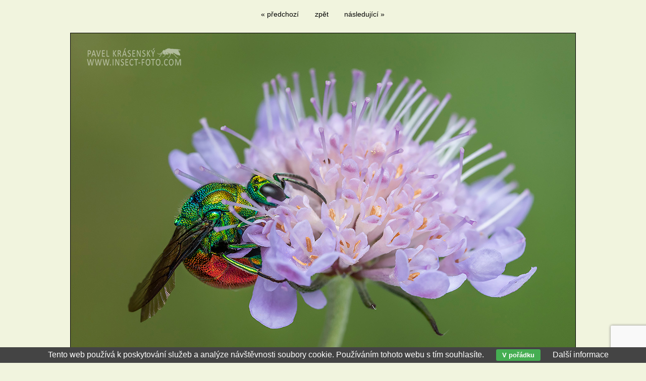

--- FILE ---
content_type: text/html; charset=UTF-8
request_url: https://www.insect-foto.com/klicova-slova/stilbum-cyanurum-7393.html
body_size: 3677
content:
<!DOCTYPE html PUBLIC '-//W3C//DTD XHTML 1.0 Transitional//EN' 'http://www.w3.org/TR/xhtml1/DTD/xhtml1-transitional.dtd'>
<html xmlns="http://www.w3.org/1999/xhtml" xml:lang="cs" lang="cs">

<head>
<title>Stilbum cyanurum | Pavel Krásenský</title>
<meta http-equiv="content-language" content="cs" />
<meta http-equiv="Content-type" content="text/html; charset=utf-8" />
<meta name="Content-language" content="cs" />
<meta name="description" content="2018-01605" />
<meta name="author" content="Michal Vitásek (m.vitasek@seznam.cz)" />
<meta name="robots" content="all,follow" />
<meta http-equiv="X-UA-Compatible" content="IE=7" />

<link rel="alternate" type="application/rss+xml" title="Pavel Krásenský | fotogalerie" href="/rss.php" />
<link rel="image_src" href="https://www.insect-foto.com/thumbs/stilbum-cyanurum-7393.jpg" />

<link rel="stylesheet" type="text/css" href="/include/styles_2023_11_29.css" media="screen,projection" />
<link rel="stylesheet" type="text/css" href="/include/image.css" media="screen,projection" />
<link rel="stylesheet" type="text/css" href="/include/print-image.css" media="print" />

<script type="text/javascript" src="/scripts/jquery/jquery-1.4.1.min.js"></script>
    
  <script type="text/javascript">
  
  $(function()
    {
    $(".delete_button").click(function()
      {
      var id = $(this).attr("id");
      var dataString = 'id='+ id ;
      var parent = $(this).parent().parent().parent();
      	
      $.ajax(
        {
        type: "POST",
        url: "/delete.php?type=image",
        data: dataString,
        cache: false,
        
        success: function()
          {
          parent.fadeOut('slow', function() {$(this).remove();});
          }
        });
      
      return false;
      });
    });
  
  </script>
    
  <script type="text/javascript" src="/scripts/scripts.js"></script>


<script src='https://www.google.com/recaptcha/api.js?hl=cs'></script>

<script>

function submitForm()
  {
  var form = document.getElementById("ContactForm");
  
  if(validate_form(form))
    {
    form.submit();
    }
  else
    {
    grecaptcha.reset();
    }
  }
  
</script>

</head>

<body>



<!-- Image -->
<div id="image">

<!-- Arrows -->
<div id="sipky"><div class="vlevo"><a href="/klicova-slova/stilbum-cyanurum-7394.html" title="Stilbum cyanurum | fotografie">&laquo; předchozí</a></div><div class="zpet"><a href="/" title="Zpět do galerie ">zpět</a></div><div class="vpravo"><a href="/klicova-slova/agapanthia-intermedia-7392.html" title="Agapanthia intermedia | fotografie">následující &raquo;</a></div></div>
<!-- /Arrows -->

<!-- Photo -->
<a href="/klicova-slova/agapanthia-intermedia-7392.html" title="Stilbum cyanurum"><img src="/photos/stilbum-cyanurum-7393.jpg" alt="Stilbum cyanurum" /></a>
<!-- /Photo -->

<!-- Info -->
<div id="info">
<h1>Stilbum cyanurum</h1>
<p class="clear">2018-01605</p>
<p class="clear"><strong>Klíčová slova:</strong> <a href="/foto/zlatenka/" title="zlatenka">zlatenka</a>, <a href="/foto/vosa/" title="vosa">vosa</a>, <a href="/foto/stilbum/" title="stilbum">stilbum</a>, <a href="/foto/kvet/" title="kvet">kvet</a>, <a href="/foto/chorvatsko/" title="chorvatsko">chorvatsko</a></p>
<p class="clear"><strong>Zobrazeno:</strong> 1977 ×</p>
<div class="addthis_toolbox addthis_default_style soc"><div id="fb-root"></div><div class="fb-like" data-send="false" data-layout="button_count" data-width="120" data-show-faces="false"></div><a class="addthis_button_google_plusone" g:plusone:size="medium"></a><a class="addthis_button_tweet"></a></div>      
      <script>(function(d, s, id) {var js, fjs = d.getElementsByTagName(s)[0]; if (d.getElementById(id)) {return;} js = d.createElement(s); js.id = id; js.src = "//connect.facebook.net/cs_CZ/all.js#xfbml=1"; fjs.parentNode.insertBefore(js, fjs);}(document, 'script', 'facebook-jssdk'));</script>
      <script type="text/javascript" src="https://s7.addthis.com/js/250/addthis_widget.js#pubid=ra-4e7b225c6937c555"></script>
      
      <div class="obraz"><p>Formulář pro objednání této fotografie - nevýhradní použití.</p><form action="" method="post"><div class="obraz-left"><div class="obraz-input"><label for="obraz_type">Typ fotografie:</label>
        <select id="obraz_type" name="obraz_type">
          <option value="0" selected>Fotografie pro nekomerční využití</option>
          <option value="1">Fotografie pro web</option>
          <option value="2">Fotografie pro tisk - formát A6/A5</option>
          <option value="3">Fotografie pro tisk - formát A4</option>
          <option value="4">Fotografie pro tisk - formát A3</option>
          <option value="5">Vytištěná fotografie formát A4, bez rámu</option>
          <option value="6">Vytištěná fotografie formát A3, bez rámu</option>
          <option value="7">Vytištěná fotografie formát A2, bez rámu</option>
          <option value="8">Vytištěná fotografie formát A3 + rám Nielsen</option>
          <option value="9">Vytištěná fotografie formát A2 + rám Nielsen</option>
          <option value="10">Fotoobraz velikost dle přání, kappa</option>
          <option value="11">Fotobraz, tisk na plátno, rám</option>
          <option value="12">Jiné použití</option>
        </select></div><div class="obraz-input"><label for="obraz_name">Vaše jméno:</label><input type="text" id="obraz_name" name="obraz_name" value="" /></div><div class="obraz-input obraz-input-antispam"><label for="spam">Antispam:<br/><span> (zapiš pozpátku!)</span></label><input type="text" id="spam" name="spam" value="" /><img src="/pismena/png-000000/11.png" alt="11" /><img src="/pismena/png-000000/2.png" alt="2" /><img src="/pismena/png-000000/21.png" alt="21" /><img src="/pismena/png-000000/1.png" alt="1" /><img src="/pismena/png-000000/17.png" alt="17" /><input type="hidden" name="spam_control" value="17121211" /></div></div><div class="obraz-left"><div class="obraz-input"><label for="obraz_email">Váš email:</label><input type="text" id="obraz_email" name="obraz_email" value="@" /></div><div class="obraz-input"><label for="obraz_tel">Váš telefon:</label><input type="text" id="obraz_tel" name="obraz_tel" value="" /></div></div><div class="clear"></div><div class="obraz_privacy"><a href="/gdpr.html" target="_blank">Informace o ochraně osobních údajů</a></div><input class="obraz_submit" type="submit" name="obraz_submit" value="Odeslat poptávku" /></form></div></div>
<!-- /Info -->

</div>
<!-- /Image -->

<!-- Comment form -->
<div id="kniha" style="border: 0; background: none; width: 550px;">

  <form action="/klicova-slova/stilbum-cyanurum-7393.html" method="POST" id="theForm" name="smajlici">
    <script>
    
    function submitForm()
      {
      document.getElementById("theForm").submit();
      }
    
    </script>
    
    <h4>Váš komentář k fotografii</h4>
   <p>Pište prosím jen komentáře, kterými se vyjadřujete k tématu. Políčka označená červenou hvězdičkou jsou povinná a bez jejich vyplnění nebude Váš text uložen v databázi. viz <a href="http://www.fotokoutek.cz/napoveda/komentare.html" title="Tvorba fotogalerie - Nápověda ke komentářům" target="_blank">nápověda</a></p>
   <hr />

   <div class="prvni-sloupec">

      <div class="comment-input"><div class="comment-nadpis"><label for="name">Jméno</label><span>*</span></div><div class="comment-pole"><input id="name" type="text" name="name_book" value="" /></div></div>
      <div class="comment-input"><div class="comment-nadpis"><label for="website">WWW</label></div><div class="comment-pole"><input id="website" type="text" name="web_book" value="http://" /></div></div>
      <div class="comment-input"><div class="comment-nadpis"><label for="email">Email</label></div><div class="comment-pole"><input id="email" type="text" name="email_book" value="@" /></div></div><div class="comment-input">
      <div class="comment-nadpis"><label for="antispam">Antispam (zapiš pozpátku)</label><span>*</span></div>
      <div class="comment-antispam">
        <input type="text" name="spam" value="" id="antispam" />
      </div>
      <div class="comment-kod"><img src="/pismena/png-000000/16.png" alt="16" /><img src="/pismena/png-000000/4.png" alt="4" /><img src="/pismena/png-000000/22.png" alt="22" /><img src="/pismena/png-000000/5.png" alt="5" /><img src="/pismena/png-000000/9.png" alt="9" /><input type="hidden" name="spam_control" value="9522416" /></div></div></div>

    <div class="druhy-sloupec">
      <div class="comment-textarea">
        <div class="comment-nadpis"><label for="message">Váš komentář</label><span>*</span></div>
        <div class="comment-pole-textarea">
          <textarea id="message" name="text_book" rows="7" cols="60"></textarea>
        </div>
      </div>
<div class="g-recaptcha" data-sitekey="6LeSjGEUAAAAAHMgw1em-JCq5SCp3q_l8s3aemgp" data-bind="recaptcha-submit" data-callback="submitForm"></div>

<div class="comment-bottom">
        <div class="comment-button">
          <input type="submit" name="odeslat" class="loginmodal-submit button" id="recaptcha-submit" value="Odeslat zprávu">
        </div>

        <div class="comment-smile">
          <a onclick="vloz('1');" href="javascript: vloz()"><img alt=":-)" src="/smile/smile01.gif"/></a>
          <a onclick="vloz('2');" href="javascript: vloz()"><img alt=":-D" src="/smile/smile02.gif"/></a>
          <a onclick="vloz('3');" href="javascript: vloz()"><img alt=":-|" src="/smile/smile03.gif"/></a>
          <a onclick="vloz('4');" href="javascript: vloz()"><img alt=":-(" src="/smile/smile04.gif"/></a>
          <a onclick="vloz('5');" href="javascript: vloz()"><img alt=";-)" src="/smile/smile05.gif"/></a>
          <a onclick="vloz('6');" href="javascript: vloz()"><img alt=";-D" src="/smile/smile06.gif"/></a>
          <a onclick="vloz('7');" href="javascript: vloz()"><img alt=":cool:" src="/smile/smile07.gif"/></a>
        </div>
      </div>
    </div>

  </form>

</div>
<!-- /Comment form -->

<div class="clear"></div>

<!-- Comment list -->
<div id="vypis">
<div class="align-center"><div class="alert-good">Pod touto fotografií se nenacházejí žádné záznamy.</div></div>


</div>
<!-- /Comment list -->

<div class="eu-cookies">Tento web používá k poskytování služeb a analýze návštěvnosti soubory cookie. Používáním tohoto webu s tím souhlasíte. <button>V pořádku</button> <a href="https://www.google.com/policies/technologies/cookies/">Další informace</a></div>    
    <script>
    
    $('.eu-cookies button').click(function() {
        var date = new Date();
        date.setFullYear(date.getFullYear() + 10);
        document.cookie = 'eu-cookies=1; path=/; expires=' + date.toGMTString();
        $('.eu-cookies').hide();
    });
    
    </script>
  
    <script type="text/javascript">

var _gaq = _gaq || [];
_gaq.push(['_setAccount', 'UA-32954284-1']);
_gaq.push(['_trackPageview']);

(function() {
var ga = document.createElement('script'); ga.type =
'text/javascript'; ga.async = true;
ga.src = ('https:' == document.location.protocol ? 'https://ssl' :
'http://www') + '.google-analytics.com/ga.js';
var s = document.getElementsByTagName('script')[0];
s.parentNode.insertBefore(ga, s);
})();

</script>

</body>
</html>

--- FILE ---
content_type: text/html; charset=utf-8
request_url: https://www.google.com/recaptcha/api2/anchor?ar=1&k=6LeSjGEUAAAAAHMgw1em-JCq5SCp3q_l8s3aemgp&co=aHR0cHM6Ly93d3cuaW5zZWN0LWZvdG8uY29tOjQ0Mw..&hl=cs&v=PoyoqOPhxBO7pBk68S4YbpHZ&size=invisible&anchor-ms=20000&execute-ms=30000&cb=w391jn7dmmtb
body_size: 49489
content:
<!DOCTYPE HTML><html dir="ltr" lang="cs"><head><meta http-equiv="Content-Type" content="text/html; charset=UTF-8">
<meta http-equiv="X-UA-Compatible" content="IE=edge">
<title>reCAPTCHA</title>
<style type="text/css">
/* cyrillic-ext */
@font-face {
  font-family: 'Roboto';
  font-style: normal;
  font-weight: 400;
  font-stretch: 100%;
  src: url(//fonts.gstatic.com/s/roboto/v48/KFO7CnqEu92Fr1ME7kSn66aGLdTylUAMa3GUBHMdazTgWw.woff2) format('woff2');
  unicode-range: U+0460-052F, U+1C80-1C8A, U+20B4, U+2DE0-2DFF, U+A640-A69F, U+FE2E-FE2F;
}
/* cyrillic */
@font-face {
  font-family: 'Roboto';
  font-style: normal;
  font-weight: 400;
  font-stretch: 100%;
  src: url(//fonts.gstatic.com/s/roboto/v48/KFO7CnqEu92Fr1ME7kSn66aGLdTylUAMa3iUBHMdazTgWw.woff2) format('woff2');
  unicode-range: U+0301, U+0400-045F, U+0490-0491, U+04B0-04B1, U+2116;
}
/* greek-ext */
@font-face {
  font-family: 'Roboto';
  font-style: normal;
  font-weight: 400;
  font-stretch: 100%;
  src: url(//fonts.gstatic.com/s/roboto/v48/KFO7CnqEu92Fr1ME7kSn66aGLdTylUAMa3CUBHMdazTgWw.woff2) format('woff2');
  unicode-range: U+1F00-1FFF;
}
/* greek */
@font-face {
  font-family: 'Roboto';
  font-style: normal;
  font-weight: 400;
  font-stretch: 100%;
  src: url(//fonts.gstatic.com/s/roboto/v48/KFO7CnqEu92Fr1ME7kSn66aGLdTylUAMa3-UBHMdazTgWw.woff2) format('woff2');
  unicode-range: U+0370-0377, U+037A-037F, U+0384-038A, U+038C, U+038E-03A1, U+03A3-03FF;
}
/* math */
@font-face {
  font-family: 'Roboto';
  font-style: normal;
  font-weight: 400;
  font-stretch: 100%;
  src: url(//fonts.gstatic.com/s/roboto/v48/KFO7CnqEu92Fr1ME7kSn66aGLdTylUAMawCUBHMdazTgWw.woff2) format('woff2');
  unicode-range: U+0302-0303, U+0305, U+0307-0308, U+0310, U+0312, U+0315, U+031A, U+0326-0327, U+032C, U+032F-0330, U+0332-0333, U+0338, U+033A, U+0346, U+034D, U+0391-03A1, U+03A3-03A9, U+03B1-03C9, U+03D1, U+03D5-03D6, U+03F0-03F1, U+03F4-03F5, U+2016-2017, U+2034-2038, U+203C, U+2040, U+2043, U+2047, U+2050, U+2057, U+205F, U+2070-2071, U+2074-208E, U+2090-209C, U+20D0-20DC, U+20E1, U+20E5-20EF, U+2100-2112, U+2114-2115, U+2117-2121, U+2123-214F, U+2190, U+2192, U+2194-21AE, U+21B0-21E5, U+21F1-21F2, U+21F4-2211, U+2213-2214, U+2216-22FF, U+2308-230B, U+2310, U+2319, U+231C-2321, U+2336-237A, U+237C, U+2395, U+239B-23B7, U+23D0, U+23DC-23E1, U+2474-2475, U+25AF, U+25B3, U+25B7, U+25BD, U+25C1, U+25CA, U+25CC, U+25FB, U+266D-266F, U+27C0-27FF, U+2900-2AFF, U+2B0E-2B11, U+2B30-2B4C, U+2BFE, U+3030, U+FF5B, U+FF5D, U+1D400-1D7FF, U+1EE00-1EEFF;
}
/* symbols */
@font-face {
  font-family: 'Roboto';
  font-style: normal;
  font-weight: 400;
  font-stretch: 100%;
  src: url(//fonts.gstatic.com/s/roboto/v48/KFO7CnqEu92Fr1ME7kSn66aGLdTylUAMaxKUBHMdazTgWw.woff2) format('woff2');
  unicode-range: U+0001-000C, U+000E-001F, U+007F-009F, U+20DD-20E0, U+20E2-20E4, U+2150-218F, U+2190, U+2192, U+2194-2199, U+21AF, U+21E6-21F0, U+21F3, U+2218-2219, U+2299, U+22C4-22C6, U+2300-243F, U+2440-244A, U+2460-24FF, U+25A0-27BF, U+2800-28FF, U+2921-2922, U+2981, U+29BF, U+29EB, U+2B00-2BFF, U+4DC0-4DFF, U+FFF9-FFFB, U+10140-1018E, U+10190-1019C, U+101A0, U+101D0-101FD, U+102E0-102FB, U+10E60-10E7E, U+1D2C0-1D2D3, U+1D2E0-1D37F, U+1F000-1F0FF, U+1F100-1F1AD, U+1F1E6-1F1FF, U+1F30D-1F30F, U+1F315, U+1F31C, U+1F31E, U+1F320-1F32C, U+1F336, U+1F378, U+1F37D, U+1F382, U+1F393-1F39F, U+1F3A7-1F3A8, U+1F3AC-1F3AF, U+1F3C2, U+1F3C4-1F3C6, U+1F3CA-1F3CE, U+1F3D4-1F3E0, U+1F3ED, U+1F3F1-1F3F3, U+1F3F5-1F3F7, U+1F408, U+1F415, U+1F41F, U+1F426, U+1F43F, U+1F441-1F442, U+1F444, U+1F446-1F449, U+1F44C-1F44E, U+1F453, U+1F46A, U+1F47D, U+1F4A3, U+1F4B0, U+1F4B3, U+1F4B9, U+1F4BB, U+1F4BF, U+1F4C8-1F4CB, U+1F4D6, U+1F4DA, U+1F4DF, U+1F4E3-1F4E6, U+1F4EA-1F4ED, U+1F4F7, U+1F4F9-1F4FB, U+1F4FD-1F4FE, U+1F503, U+1F507-1F50B, U+1F50D, U+1F512-1F513, U+1F53E-1F54A, U+1F54F-1F5FA, U+1F610, U+1F650-1F67F, U+1F687, U+1F68D, U+1F691, U+1F694, U+1F698, U+1F6AD, U+1F6B2, U+1F6B9-1F6BA, U+1F6BC, U+1F6C6-1F6CF, U+1F6D3-1F6D7, U+1F6E0-1F6EA, U+1F6F0-1F6F3, U+1F6F7-1F6FC, U+1F700-1F7FF, U+1F800-1F80B, U+1F810-1F847, U+1F850-1F859, U+1F860-1F887, U+1F890-1F8AD, U+1F8B0-1F8BB, U+1F8C0-1F8C1, U+1F900-1F90B, U+1F93B, U+1F946, U+1F984, U+1F996, U+1F9E9, U+1FA00-1FA6F, U+1FA70-1FA7C, U+1FA80-1FA89, U+1FA8F-1FAC6, U+1FACE-1FADC, U+1FADF-1FAE9, U+1FAF0-1FAF8, U+1FB00-1FBFF;
}
/* vietnamese */
@font-face {
  font-family: 'Roboto';
  font-style: normal;
  font-weight: 400;
  font-stretch: 100%;
  src: url(//fonts.gstatic.com/s/roboto/v48/KFO7CnqEu92Fr1ME7kSn66aGLdTylUAMa3OUBHMdazTgWw.woff2) format('woff2');
  unicode-range: U+0102-0103, U+0110-0111, U+0128-0129, U+0168-0169, U+01A0-01A1, U+01AF-01B0, U+0300-0301, U+0303-0304, U+0308-0309, U+0323, U+0329, U+1EA0-1EF9, U+20AB;
}
/* latin-ext */
@font-face {
  font-family: 'Roboto';
  font-style: normal;
  font-weight: 400;
  font-stretch: 100%;
  src: url(//fonts.gstatic.com/s/roboto/v48/KFO7CnqEu92Fr1ME7kSn66aGLdTylUAMa3KUBHMdazTgWw.woff2) format('woff2');
  unicode-range: U+0100-02BA, U+02BD-02C5, U+02C7-02CC, U+02CE-02D7, U+02DD-02FF, U+0304, U+0308, U+0329, U+1D00-1DBF, U+1E00-1E9F, U+1EF2-1EFF, U+2020, U+20A0-20AB, U+20AD-20C0, U+2113, U+2C60-2C7F, U+A720-A7FF;
}
/* latin */
@font-face {
  font-family: 'Roboto';
  font-style: normal;
  font-weight: 400;
  font-stretch: 100%;
  src: url(//fonts.gstatic.com/s/roboto/v48/KFO7CnqEu92Fr1ME7kSn66aGLdTylUAMa3yUBHMdazQ.woff2) format('woff2');
  unicode-range: U+0000-00FF, U+0131, U+0152-0153, U+02BB-02BC, U+02C6, U+02DA, U+02DC, U+0304, U+0308, U+0329, U+2000-206F, U+20AC, U+2122, U+2191, U+2193, U+2212, U+2215, U+FEFF, U+FFFD;
}
/* cyrillic-ext */
@font-face {
  font-family: 'Roboto';
  font-style: normal;
  font-weight: 500;
  font-stretch: 100%;
  src: url(//fonts.gstatic.com/s/roboto/v48/KFO7CnqEu92Fr1ME7kSn66aGLdTylUAMa3GUBHMdazTgWw.woff2) format('woff2');
  unicode-range: U+0460-052F, U+1C80-1C8A, U+20B4, U+2DE0-2DFF, U+A640-A69F, U+FE2E-FE2F;
}
/* cyrillic */
@font-face {
  font-family: 'Roboto';
  font-style: normal;
  font-weight: 500;
  font-stretch: 100%;
  src: url(//fonts.gstatic.com/s/roboto/v48/KFO7CnqEu92Fr1ME7kSn66aGLdTylUAMa3iUBHMdazTgWw.woff2) format('woff2');
  unicode-range: U+0301, U+0400-045F, U+0490-0491, U+04B0-04B1, U+2116;
}
/* greek-ext */
@font-face {
  font-family: 'Roboto';
  font-style: normal;
  font-weight: 500;
  font-stretch: 100%;
  src: url(//fonts.gstatic.com/s/roboto/v48/KFO7CnqEu92Fr1ME7kSn66aGLdTylUAMa3CUBHMdazTgWw.woff2) format('woff2');
  unicode-range: U+1F00-1FFF;
}
/* greek */
@font-face {
  font-family: 'Roboto';
  font-style: normal;
  font-weight: 500;
  font-stretch: 100%;
  src: url(//fonts.gstatic.com/s/roboto/v48/KFO7CnqEu92Fr1ME7kSn66aGLdTylUAMa3-UBHMdazTgWw.woff2) format('woff2');
  unicode-range: U+0370-0377, U+037A-037F, U+0384-038A, U+038C, U+038E-03A1, U+03A3-03FF;
}
/* math */
@font-face {
  font-family: 'Roboto';
  font-style: normal;
  font-weight: 500;
  font-stretch: 100%;
  src: url(//fonts.gstatic.com/s/roboto/v48/KFO7CnqEu92Fr1ME7kSn66aGLdTylUAMawCUBHMdazTgWw.woff2) format('woff2');
  unicode-range: U+0302-0303, U+0305, U+0307-0308, U+0310, U+0312, U+0315, U+031A, U+0326-0327, U+032C, U+032F-0330, U+0332-0333, U+0338, U+033A, U+0346, U+034D, U+0391-03A1, U+03A3-03A9, U+03B1-03C9, U+03D1, U+03D5-03D6, U+03F0-03F1, U+03F4-03F5, U+2016-2017, U+2034-2038, U+203C, U+2040, U+2043, U+2047, U+2050, U+2057, U+205F, U+2070-2071, U+2074-208E, U+2090-209C, U+20D0-20DC, U+20E1, U+20E5-20EF, U+2100-2112, U+2114-2115, U+2117-2121, U+2123-214F, U+2190, U+2192, U+2194-21AE, U+21B0-21E5, U+21F1-21F2, U+21F4-2211, U+2213-2214, U+2216-22FF, U+2308-230B, U+2310, U+2319, U+231C-2321, U+2336-237A, U+237C, U+2395, U+239B-23B7, U+23D0, U+23DC-23E1, U+2474-2475, U+25AF, U+25B3, U+25B7, U+25BD, U+25C1, U+25CA, U+25CC, U+25FB, U+266D-266F, U+27C0-27FF, U+2900-2AFF, U+2B0E-2B11, U+2B30-2B4C, U+2BFE, U+3030, U+FF5B, U+FF5D, U+1D400-1D7FF, U+1EE00-1EEFF;
}
/* symbols */
@font-face {
  font-family: 'Roboto';
  font-style: normal;
  font-weight: 500;
  font-stretch: 100%;
  src: url(//fonts.gstatic.com/s/roboto/v48/KFO7CnqEu92Fr1ME7kSn66aGLdTylUAMaxKUBHMdazTgWw.woff2) format('woff2');
  unicode-range: U+0001-000C, U+000E-001F, U+007F-009F, U+20DD-20E0, U+20E2-20E4, U+2150-218F, U+2190, U+2192, U+2194-2199, U+21AF, U+21E6-21F0, U+21F3, U+2218-2219, U+2299, U+22C4-22C6, U+2300-243F, U+2440-244A, U+2460-24FF, U+25A0-27BF, U+2800-28FF, U+2921-2922, U+2981, U+29BF, U+29EB, U+2B00-2BFF, U+4DC0-4DFF, U+FFF9-FFFB, U+10140-1018E, U+10190-1019C, U+101A0, U+101D0-101FD, U+102E0-102FB, U+10E60-10E7E, U+1D2C0-1D2D3, U+1D2E0-1D37F, U+1F000-1F0FF, U+1F100-1F1AD, U+1F1E6-1F1FF, U+1F30D-1F30F, U+1F315, U+1F31C, U+1F31E, U+1F320-1F32C, U+1F336, U+1F378, U+1F37D, U+1F382, U+1F393-1F39F, U+1F3A7-1F3A8, U+1F3AC-1F3AF, U+1F3C2, U+1F3C4-1F3C6, U+1F3CA-1F3CE, U+1F3D4-1F3E0, U+1F3ED, U+1F3F1-1F3F3, U+1F3F5-1F3F7, U+1F408, U+1F415, U+1F41F, U+1F426, U+1F43F, U+1F441-1F442, U+1F444, U+1F446-1F449, U+1F44C-1F44E, U+1F453, U+1F46A, U+1F47D, U+1F4A3, U+1F4B0, U+1F4B3, U+1F4B9, U+1F4BB, U+1F4BF, U+1F4C8-1F4CB, U+1F4D6, U+1F4DA, U+1F4DF, U+1F4E3-1F4E6, U+1F4EA-1F4ED, U+1F4F7, U+1F4F9-1F4FB, U+1F4FD-1F4FE, U+1F503, U+1F507-1F50B, U+1F50D, U+1F512-1F513, U+1F53E-1F54A, U+1F54F-1F5FA, U+1F610, U+1F650-1F67F, U+1F687, U+1F68D, U+1F691, U+1F694, U+1F698, U+1F6AD, U+1F6B2, U+1F6B9-1F6BA, U+1F6BC, U+1F6C6-1F6CF, U+1F6D3-1F6D7, U+1F6E0-1F6EA, U+1F6F0-1F6F3, U+1F6F7-1F6FC, U+1F700-1F7FF, U+1F800-1F80B, U+1F810-1F847, U+1F850-1F859, U+1F860-1F887, U+1F890-1F8AD, U+1F8B0-1F8BB, U+1F8C0-1F8C1, U+1F900-1F90B, U+1F93B, U+1F946, U+1F984, U+1F996, U+1F9E9, U+1FA00-1FA6F, U+1FA70-1FA7C, U+1FA80-1FA89, U+1FA8F-1FAC6, U+1FACE-1FADC, U+1FADF-1FAE9, U+1FAF0-1FAF8, U+1FB00-1FBFF;
}
/* vietnamese */
@font-face {
  font-family: 'Roboto';
  font-style: normal;
  font-weight: 500;
  font-stretch: 100%;
  src: url(//fonts.gstatic.com/s/roboto/v48/KFO7CnqEu92Fr1ME7kSn66aGLdTylUAMa3OUBHMdazTgWw.woff2) format('woff2');
  unicode-range: U+0102-0103, U+0110-0111, U+0128-0129, U+0168-0169, U+01A0-01A1, U+01AF-01B0, U+0300-0301, U+0303-0304, U+0308-0309, U+0323, U+0329, U+1EA0-1EF9, U+20AB;
}
/* latin-ext */
@font-face {
  font-family: 'Roboto';
  font-style: normal;
  font-weight: 500;
  font-stretch: 100%;
  src: url(//fonts.gstatic.com/s/roboto/v48/KFO7CnqEu92Fr1ME7kSn66aGLdTylUAMa3KUBHMdazTgWw.woff2) format('woff2');
  unicode-range: U+0100-02BA, U+02BD-02C5, U+02C7-02CC, U+02CE-02D7, U+02DD-02FF, U+0304, U+0308, U+0329, U+1D00-1DBF, U+1E00-1E9F, U+1EF2-1EFF, U+2020, U+20A0-20AB, U+20AD-20C0, U+2113, U+2C60-2C7F, U+A720-A7FF;
}
/* latin */
@font-face {
  font-family: 'Roboto';
  font-style: normal;
  font-weight: 500;
  font-stretch: 100%;
  src: url(//fonts.gstatic.com/s/roboto/v48/KFO7CnqEu92Fr1ME7kSn66aGLdTylUAMa3yUBHMdazQ.woff2) format('woff2');
  unicode-range: U+0000-00FF, U+0131, U+0152-0153, U+02BB-02BC, U+02C6, U+02DA, U+02DC, U+0304, U+0308, U+0329, U+2000-206F, U+20AC, U+2122, U+2191, U+2193, U+2212, U+2215, U+FEFF, U+FFFD;
}
/* cyrillic-ext */
@font-face {
  font-family: 'Roboto';
  font-style: normal;
  font-weight: 900;
  font-stretch: 100%;
  src: url(//fonts.gstatic.com/s/roboto/v48/KFO7CnqEu92Fr1ME7kSn66aGLdTylUAMa3GUBHMdazTgWw.woff2) format('woff2');
  unicode-range: U+0460-052F, U+1C80-1C8A, U+20B4, U+2DE0-2DFF, U+A640-A69F, U+FE2E-FE2F;
}
/* cyrillic */
@font-face {
  font-family: 'Roboto';
  font-style: normal;
  font-weight: 900;
  font-stretch: 100%;
  src: url(//fonts.gstatic.com/s/roboto/v48/KFO7CnqEu92Fr1ME7kSn66aGLdTylUAMa3iUBHMdazTgWw.woff2) format('woff2');
  unicode-range: U+0301, U+0400-045F, U+0490-0491, U+04B0-04B1, U+2116;
}
/* greek-ext */
@font-face {
  font-family: 'Roboto';
  font-style: normal;
  font-weight: 900;
  font-stretch: 100%;
  src: url(//fonts.gstatic.com/s/roboto/v48/KFO7CnqEu92Fr1ME7kSn66aGLdTylUAMa3CUBHMdazTgWw.woff2) format('woff2');
  unicode-range: U+1F00-1FFF;
}
/* greek */
@font-face {
  font-family: 'Roboto';
  font-style: normal;
  font-weight: 900;
  font-stretch: 100%;
  src: url(//fonts.gstatic.com/s/roboto/v48/KFO7CnqEu92Fr1ME7kSn66aGLdTylUAMa3-UBHMdazTgWw.woff2) format('woff2');
  unicode-range: U+0370-0377, U+037A-037F, U+0384-038A, U+038C, U+038E-03A1, U+03A3-03FF;
}
/* math */
@font-face {
  font-family: 'Roboto';
  font-style: normal;
  font-weight: 900;
  font-stretch: 100%;
  src: url(//fonts.gstatic.com/s/roboto/v48/KFO7CnqEu92Fr1ME7kSn66aGLdTylUAMawCUBHMdazTgWw.woff2) format('woff2');
  unicode-range: U+0302-0303, U+0305, U+0307-0308, U+0310, U+0312, U+0315, U+031A, U+0326-0327, U+032C, U+032F-0330, U+0332-0333, U+0338, U+033A, U+0346, U+034D, U+0391-03A1, U+03A3-03A9, U+03B1-03C9, U+03D1, U+03D5-03D6, U+03F0-03F1, U+03F4-03F5, U+2016-2017, U+2034-2038, U+203C, U+2040, U+2043, U+2047, U+2050, U+2057, U+205F, U+2070-2071, U+2074-208E, U+2090-209C, U+20D0-20DC, U+20E1, U+20E5-20EF, U+2100-2112, U+2114-2115, U+2117-2121, U+2123-214F, U+2190, U+2192, U+2194-21AE, U+21B0-21E5, U+21F1-21F2, U+21F4-2211, U+2213-2214, U+2216-22FF, U+2308-230B, U+2310, U+2319, U+231C-2321, U+2336-237A, U+237C, U+2395, U+239B-23B7, U+23D0, U+23DC-23E1, U+2474-2475, U+25AF, U+25B3, U+25B7, U+25BD, U+25C1, U+25CA, U+25CC, U+25FB, U+266D-266F, U+27C0-27FF, U+2900-2AFF, U+2B0E-2B11, U+2B30-2B4C, U+2BFE, U+3030, U+FF5B, U+FF5D, U+1D400-1D7FF, U+1EE00-1EEFF;
}
/* symbols */
@font-face {
  font-family: 'Roboto';
  font-style: normal;
  font-weight: 900;
  font-stretch: 100%;
  src: url(//fonts.gstatic.com/s/roboto/v48/KFO7CnqEu92Fr1ME7kSn66aGLdTylUAMaxKUBHMdazTgWw.woff2) format('woff2');
  unicode-range: U+0001-000C, U+000E-001F, U+007F-009F, U+20DD-20E0, U+20E2-20E4, U+2150-218F, U+2190, U+2192, U+2194-2199, U+21AF, U+21E6-21F0, U+21F3, U+2218-2219, U+2299, U+22C4-22C6, U+2300-243F, U+2440-244A, U+2460-24FF, U+25A0-27BF, U+2800-28FF, U+2921-2922, U+2981, U+29BF, U+29EB, U+2B00-2BFF, U+4DC0-4DFF, U+FFF9-FFFB, U+10140-1018E, U+10190-1019C, U+101A0, U+101D0-101FD, U+102E0-102FB, U+10E60-10E7E, U+1D2C0-1D2D3, U+1D2E0-1D37F, U+1F000-1F0FF, U+1F100-1F1AD, U+1F1E6-1F1FF, U+1F30D-1F30F, U+1F315, U+1F31C, U+1F31E, U+1F320-1F32C, U+1F336, U+1F378, U+1F37D, U+1F382, U+1F393-1F39F, U+1F3A7-1F3A8, U+1F3AC-1F3AF, U+1F3C2, U+1F3C4-1F3C6, U+1F3CA-1F3CE, U+1F3D4-1F3E0, U+1F3ED, U+1F3F1-1F3F3, U+1F3F5-1F3F7, U+1F408, U+1F415, U+1F41F, U+1F426, U+1F43F, U+1F441-1F442, U+1F444, U+1F446-1F449, U+1F44C-1F44E, U+1F453, U+1F46A, U+1F47D, U+1F4A3, U+1F4B0, U+1F4B3, U+1F4B9, U+1F4BB, U+1F4BF, U+1F4C8-1F4CB, U+1F4D6, U+1F4DA, U+1F4DF, U+1F4E3-1F4E6, U+1F4EA-1F4ED, U+1F4F7, U+1F4F9-1F4FB, U+1F4FD-1F4FE, U+1F503, U+1F507-1F50B, U+1F50D, U+1F512-1F513, U+1F53E-1F54A, U+1F54F-1F5FA, U+1F610, U+1F650-1F67F, U+1F687, U+1F68D, U+1F691, U+1F694, U+1F698, U+1F6AD, U+1F6B2, U+1F6B9-1F6BA, U+1F6BC, U+1F6C6-1F6CF, U+1F6D3-1F6D7, U+1F6E0-1F6EA, U+1F6F0-1F6F3, U+1F6F7-1F6FC, U+1F700-1F7FF, U+1F800-1F80B, U+1F810-1F847, U+1F850-1F859, U+1F860-1F887, U+1F890-1F8AD, U+1F8B0-1F8BB, U+1F8C0-1F8C1, U+1F900-1F90B, U+1F93B, U+1F946, U+1F984, U+1F996, U+1F9E9, U+1FA00-1FA6F, U+1FA70-1FA7C, U+1FA80-1FA89, U+1FA8F-1FAC6, U+1FACE-1FADC, U+1FADF-1FAE9, U+1FAF0-1FAF8, U+1FB00-1FBFF;
}
/* vietnamese */
@font-face {
  font-family: 'Roboto';
  font-style: normal;
  font-weight: 900;
  font-stretch: 100%;
  src: url(//fonts.gstatic.com/s/roboto/v48/KFO7CnqEu92Fr1ME7kSn66aGLdTylUAMa3OUBHMdazTgWw.woff2) format('woff2');
  unicode-range: U+0102-0103, U+0110-0111, U+0128-0129, U+0168-0169, U+01A0-01A1, U+01AF-01B0, U+0300-0301, U+0303-0304, U+0308-0309, U+0323, U+0329, U+1EA0-1EF9, U+20AB;
}
/* latin-ext */
@font-face {
  font-family: 'Roboto';
  font-style: normal;
  font-weight: 900;
  font-stretch: 100%;
  src: url(//fonts.gstatic.com/s/roboto/v48/KFO7CnqEu92Fr1ME7kSn66aGLdTylUAMa3KUBHMdazTgWw.woff2) format('woff2');
  unicode-range: U+0100-02BA, U+02BD-02C5, U+02C7-02CC, U+02CE-02D7, U+02DD-02FF, U+0304, U+0308, U+0329, U+1D00-1DBF, U+1E00-1E9F, U+1EF2-1EFF, U+2020, U+20A0-20AB, U+20AD-20C0, U+2113, U+2C60-2C7F, U+A720-A7FF;
}
/* latin */
@font-face {
  font-family: 'Roboto';
  font-style: normal;
  font-weight: 900;
  font-stretch: 100%;
  src: url(//fonts.gstatic.com/s/roboto/v48/KFO7CnqEu92Fr1ME7kSn66aGLdTylUAMa3yUBHMdazQ.woff2) format('woff2');
  unicode-range: U+0000-00FF, U+0131, U+0152-0153, U+02BB-02BC, U+02C6, U+02DA, U+02DC, U+0304, U+0308, U+0329, U+2000-206F, U+20AC, U+2122, U+2191, U+2193, U+2212, U+2215, U+FEFF, U+FFFD;
}

</style>
<link rel="stylesheet" type="text/css" href="https://www.gstatic.com/recaptcha/releases/PoyoqOPhxBO7pBk68S4YbpHZ/styles__ltr.css">
<script nonce="3PQzYpmJ_VyGKogYEmgQcQ" type="text/javascript">window['__recaptcha_api'] = 'https://www.google.com/recaptcha/api2/';</script>
<script type="text/javascript" src="https://www.gstatic.com/recaptcha/releases/PoyoqOPhxBO7pBk68S4YbpHZ/recaptcha__cs.js" nonce="3PQzYpmJ_VyGKogYEmgQcQ">
      
    </script></head>
<body><div id="rc-anchor-alert" class="rc-anchor-alert"></div>
<input type="hidden" id="recaptcha-token" value="[base64]">
<script type="text/javascript" nonce="3PQzYpmJ_VyGKogYEmgQcQ">
      recaptcha.anchor.Main.init("[\x22ainput\x22,[\x22bgdata\x22,\x22\x22,\[base64]/[base64]/[base64]/[base64]/[base64]/[base64]/KGcoTywyNTMsTy5PKSxVRyhPLEMpKTpnKE8sMjUzLEMpLE8pKSxsKSksTykpfSxieT1mdW5jdGlvbihDLE8sdSxsKXtmb3IobD0odT1SKEMpLDApO08+MDtPLS0pbD1sPDw4fFooQyk7ZyhDLHUsbCl9LFVHPWZ1bmN0aW9uKEMsTyl7Qy5pLmxlbmd0aD4xMDQ/[base64]/[base64]/[base64]/[base64]/[base64]/[base64]/[base64]\\u003d\x22,\[base64]\\u003d\x22,\x22dn7DrkVzw7nDmQQdwqA1K2/DqiNvw4wACAnDtT3DuGPCi09zMm4CBsOpw59mHMKFNxbDucOFwoLDj8KsWsOSTcOawqPDow7CksOYS0QEw7vDkQrDlsKPMsO/HMOSw4zDi8K3D8K0w4vCrcO5T8Okw5/Cq8KwwqfCgcOvfQJUw47DpCXDn8Kgw6J3MsK2w616XsOqIcOzJjbClMOGOsOoUMObw4kKY8KkwqHDhUpcwqgwKRsUUsOVex3CpXggMsOOZ8OMw4DDlQzCtmvDk0I0w7bCikIYwozCoAVeEz/Dn8O6w4w/w6hBEgTCqkZvwoXClVIXSkfDs8Otw5zDvRtkYsKhw7Eyw4PCvsKxwqTCpcO3FcKDwqI9DsOcF8KjRMOoAVECwoTChsKCGsKXejxrJ8OXPx3DocK/w7YLcGbDqH3CugfCncOLw7zDmiLClgTCqsOtwo8Iw716wpEUwo3Cn8KJwoLDvxlxw5hfRVnDrMKVwqVBc3giUE5Ab0vDkcKzdgQ2GyFkSsOBFcO4JcOuUjvChMOyECTDo8KHAMK3w6vCpD1dJzw5wowMA8OcwpjCpR9nNsK6eB/DgsOUwq1Qw5klJMOjNQzDtybCoj4iw5gfw4rDq8KZw4vChXI8IER+fcOcBMOvBsO7w7rDlS1Owr/CiMO8TSszQMOUXsOIwqXDlcOmPCPDkcKGw5QEw6QwSxvDkMKQbQrCinJAw6DCvsKwfcKEwqrCg08nw6bDkcKWNcOXMsOIwqA5NGnCkDkrZ2V8woDCvQw3PsKQw6vClCbDgMOhwoYqHzzCpn/Ci8O0woJuAmdcwpcwaXTCuB/CvcOzTSs7wprDvhgvRUEISFIiSyvDqyFtw5chw6pNDcKiw4h4SsOvQsKtwrdPw44ncTF4w6zDu3x+w4VGOcOdw5UMwofDg17CmiMad8ONw4xSwrJCXsKnwq/DmTjDkwTDs8Kyw7/DvUN1XThlwqnDtxcQw4/CgRnCi2/CikMAwpxAdcKpw7Q/wpNiw5YkEsKow7fChMKew7pqSE7Dr8OyPyMkAcKbWcObKh/DpsOfOcKTBiRhYcKeZ07CgMOWw7rDncO2Ig/[base64]/Cj8OJVhNPWBbDphPCvT48QQpywoVWwo0iPcOrw6zCgcKBbm8Owr1GUizCn8OuwqAywph2wrLDnGnCmsKNKSjCnw8jfsOKWSzDvTITfsK7w5RRMzp1QMOZw71kGMKuA8O+ECdUJ2vCocOGfcOYdn3ChcOgMw7CjDrCvz4sw7/Dn3o+dMOLwqjDj105Jx08w63DncKkbVVqYMOLE8Kew7bCl0PDiMONDcOnw6J1w6zCgcK9w4nDsUDDt2jDsMO/w6HCvH7CuFzCnsKcw7QIw45fwoFneTUNw4PDscK5w4oEwqHDj8KXfsKxwphTNsOsw4w/CVbCg1FXw5t9w7UCw7o2wqnClMKsLU/ClEfDjj/[base64]/DglfDmktzwpfCicK3woNjBMORVcOBEXXCjcKLOQkcwpdyfwgxaRPCncKFwop6WhZ2TMKPwrvCiQ7DpMK6w5oiw5FawqDCl8KKCHloUsOPIUnDvSnDvMKNwrVUFyLDr8KRTDLDvcOww4pMw45jwoUHAn/DkMKQLcK5fMOhIl56w6nDjHhFchPDhG49MMKKEklEwpPDtMOsFGXDisODP8KFw4TDq8O2EcODw7Qmw4/Dr8OgccO2wpDDj8KaSsK5Mn3CkwPCmRgQCsK+wrvDgcOpw6pMw7IoLMOWw7Q/InDDvD5aHcO9KsKzcTs4w4pnfsOsdMKAwqbCuMKwwqJdaRXCo8O3wo/CohnDjCLDn8OSOsKAwqTDsl/Dg0vDv0rCs1QGwpk8ZsOaw5DCjsOWw4gewoPDlsOcQydaw51eXcOLVGB0wqcow4vDqXJmXm3CkA/CvMKZw4xQX8OZwrgOw5Apw6rDvMKzAF9XwpHCtEQtX8KBEcKZGMOqwrXCi3AESMKFwozCmcOYJ2Jew7HDpsOWwrZmY8Onw57CmAM2V3vDuybDp8Ovw4ATw6PDtsKnwoXDtjTDmF/[base64]/CsMOtw6okw7XCn0Eaw6EabcO4HWzCisKIw7XDqCbDs8KnwqfCmQBNwrNjw5Q5wqF3w4gpCsOEJGHDhUTCuMOkOHHCu8KdwobCosOrKwdDw77DhhlVGzbDl37DqwgEwoZOwqbDl8OYPxt4wp0zWMKAMT/DjVwZKMKbwoTDpRLCg8KcwrouXwfCiF0pGm7CklM/w4XCkXpEw5XCl8KJfHfDn8OAw5/DsXtTFGclw61QLXjCg1JpwrnCjMKBwpvDqynCqsOESDPCvnjCoH9QOgdvw7IpTcOBH8Kdwo3DsQHDkSnDsX9/[base64]/ZEwnw5fDqcO+w5UTQV/[base64]/[base64]/DssOHwqHCk8O5SCAcwoDCpcO9FcOpw7jDgjXCjVzDicOOw5XDjMOOLz/DtDzCkwzDusO/QMO5OBlfUXNKwqvCnTccw6jDqsO5OMOfw7nDs0g+w4NWacKawp4AOW5RAC/[base64]/CmVh/BsKUJhHCrMKDwr1jZivCj0vCsifDuxzDtCwMw7tBwo/Cj2DCv0hrcMODWjgowr7CrMKaHArCnj3CoMOUw44Fwo45w48sRCbCmxbCjsKuwqhcwpU+Z1ctw5RYFcOJTcORQ8OKwqxyw7TDsDQGw7rDusKDZBjCkcKGw7tEwqDCvcO/JcOLQVXCgjjDhiPCk1TCqDjDnXtTwrhmwq7DuMO/[base64]/CkBrDrHksNQceET7CnsOPHMKQQhnDvsK1w5ZHCzwRGcOQwr4bKFo/[base64]/RysLTcK5Y8KYNcOSWR/DoxbCs0VnwpBTCTtzwpnDjsKnw6vDgMKtQn7DngtiwpIkw4poYMOZdF/DsA1xYMOeLsKlw5jDhMK8b3FNHMOdE0N4w7bCr38zH0BpflNAQhQSUcKQKcKOwopRbsOrNsOrR8KlAMKoTMKefsKcacO/w4ROw4YBcsOWwpkeWyg2InBCB8KaZQ1pDHBowp7CicOqw4F6wpFhw48twqtqNg9MVHvDj8KqwrA+R1TDiMOWc8Kbw43DusOba8K4ZzvDnEDCtCF3wpbCmcOEUyrCisOeV8KWwqsAw5XDnwc4wrkFKE4Hwo7CuD/ChsO5GsKFwpLDt8KQw4TCiDfDqsOFCcOIwpEfwpDDp8Krw73CscK3aMKKZ0JzZ8K7BQTDrFLDlcK1MsO2wp3DsMOgHSstwpjCkMOpwrQCwr3CjULDlMOpw6/[base64]/Dn8OCw6FIKBrCpsOMw6DCsT9OShQywojCv1Inw7nDrGvDscKzwq8QewvCi8KBJwPDv8OgX0rCqCTCmkJlfMKqw4/Di8KGwohdNMKBWsKlw48kw7LCnzt+b8OOYcOVSQRtw7zDqG0WwqY7EMOAfcO+AlfDiXIvNMOSwrbDryzCtcO4HsOPY31qMHgEwrBTLgTCtX45w77ClFLCu0cLSGnDm1PCmMOpw65ow77Dj8K7JcKUeCJAAcOqwq4oM37DlMK1Z8K9wo/ChjwSGsOuw4kZW8Kfw7sGdANvwp0gw6TDiGpPVMO2w5rDnMO5bMKMw7hgwppEwq5+wrpeJDguwqfDtMO/SQfCvA0idMO5DsK1EsKWw7BLIEPDn8KPw6zDrMK8w4DCkT7CtjnDqT/Do1fCjDPCq8O0wrvDj0rClmdtQcKzwobCjAXCi2HDhVsiw4AVwpfDnsK4w7fCtSYiX8ODw6DDv8KYJMOew4PDq8OXw7rDnQoOw6ttw7Qww5tyw7zDsQBqw48oNVLDl8KZNSvDgGzDhcO5JMOyw4pGwo8wA8OPwpLDssOGJ3fDqwoSLn/DrD1dwqYZw6XDnXQqIX/ChHUEAMK6RnFuw4NyCzF3w6DClsKsB1BPwq1Mwp8Ww6U0McOYVMOZwoTCr8KGwrLCn8Omw75RworCswJJw7rDryDCvMKRHBXCjjXDg8OFNsOnJi4Yw6g7w4lUezfCgx1/wqsTw6ZHXnQGLMOwA8ONF8KaEMOkw4d4w5bCjsK6PHLCizp/woYTEcKYw43DnwI/[base64]/[base64]/Dk8KvIFtVw6TCgi3CiHQGwpzDusKBw4Y9woDCucO2FcKfKcKzK8O+wp87Py7Ci1prWjzCksOSdTMYKMOZwqs3wpB/[base64]/CqX4xWxdhBsO7wp7CtHBLR25TbjzChMKwScK0acOyP8O7fMOpwq9RLzLDi8O9IEXDvMKVw44XBMODw5Vcwr/CiHdowpnDhmoGFsOIcMOzIcKXXGPDtyLDoTlAw7LDhS/CgAInMVDCtsKzCcO9SCjDj2d6McKQwpJsKibCiCpJw7YRw7zDh8OZwqx7ZHrCuULChj4WwprDlRV9w6LDnUkww5LCtkd3wpXCmiUWw7E6w50Ew7oOw7F/[base64]/[base64]/[base64]/CiXbCrFRpGcKWS8Ohw55Bw5s4wrNtYjjCmMKiKRLDjcKyKsKFw41Xwrg5I8KKw7nCnsO1wovCkCHDrsKOw5DCkcKQbnvCvntqRMORwonCl8K6wppKVDYHeUHCri9Qw5DCvWQMwo7CrMOJwqHDocOdw7bCihTCrcKjw4fCuXTCk2/Dk8KFUTIKwoNdFTfCg8OGw6jDrUDDrlbCp8OoegAewoE8w75uYDxdLFYsSw57KcKFAcOhJMKiwo7CtQnCvsOOwrt8bxhvA37Cj28Iw6TCtcO3w6bCuip1w5XCpnYlw6LCrShPw5cPQsK/wq1THsK6w746Wz9Jw4bDu3FMLEEUVsKZw4F7SBEMPMKYTzbDrsO1C0rCpsKWHMOFeVHDhcKKw71nGsKdw6xFwrzDqDZFwrvCoHTDolHCk8OCw7fCoSg2FsOewplWfhTCkcO0K2Ehwok2IMOBCx9oSsO0wq9AdsKKw4fDq3/[base64]/wo5XXlbClUXDqwA1wqPDgcOMTTVyw61fM0bCn8Ofw5/ClwTDlSLDoTLCksOwwq9Ww50cw5bChk3CjcKKVcKmw4QtTnNrw5k9wqJ+XFERQcKiw5gYwoDDmzMlwrjCh3jCh3DCgnMhwqnCt8Kmw5HCghwgwqxMw5l2UMOtwp/CjcKYwrzCgcKkNmkHwqLCmsKUNzbCnMO5w65Qw6vCosKRwpJAaFbCi8KqPQHDu8KFwpZgKjMKw7kVG8Obw4XDisOaXnpvwo0pZsOowqVwBj5lw51pc1bCtsKkZizDuUkuV8OZwpjDtcOYw4fDjMKkw7stw6/ClsKuwrdMw5TDj8O+woHCosKyYRg/w6TCncOxw5DDnyURJSRpw5DDnMOMFX/[base64]/DtngKVMOEOxfDucKGwqLCuzBWwq9jD8OIZ8Olw73DnTB6w4HDhFICw6rCtMKSwq3DrcOiwp3Cpk/DrAZ1w5bCtSXDosKSfGg7w5HCqsK3AnrCq8Khw6EeL2LDnXrCosKRwqrCjw0Dwq7Ct1jChsOww4oWwrAlw7HClDkHFsKDw5zDgnpnO8Oma8OrATDDgcKwZhPClMKBw49xwokAETTCqMODw7AOZ8OhwpghRcORacOjLcO0DQ5Aw40xwphGwp/Dp1PDtwvCtMOkw4jCpMKdDsOUw5/ChhTCisOjZcOlQhEuFT8qA8KfwoTCoCcGw7rCgAbChSHCuS9gwpHDlMKaw5dOM0giw5XCtEDDscKQKmxuw7AAR8Kjw7gQwoIvw5rDmGXClU5Qw7Utwrc7w6fDqsOkworDpcKvw4QnF8KMw47CvQ7Do8OPE3PCpXPDscOBAhvCj8KNf2HDhsOdwpAsTgoDwqjDtEA/VsOwU8OXw5rCjBfCtMOlUcKzwprCgw9fXiHCoSnDnsKfwrlgwq7CpsOQwpzDiGfDvcKCw6PDqgwhwrvDp1bClsKDXgJMXkXDl8OoeA/DiMKhwoEzw7HCvEwnw5RSw4TDjzzCpMOQwr/DsMOxMsKWA8OLc8KBF8Klw4d/[base64]/[base64]/wrHCkHpVw47CsMKsSj3Dh8KUwoRnOcKwSwZFfMOPA8O7w5nCr3IsOcOJXcOPw7/CgBfCosOZe8OQIhDDiMO4HsKCwpE6THlFScK3Y8KEw77CucOzw6pmT8Kqd8Ohw59Fw73Dp8K8NWTDtD43wqBUD0tRw67CjCDCtcOtf2Y1wrgYPAvDncOow7/DmMOXwrrCnMKLwpbDnxBPwrLCsXvCk8KowqkkHAnDsMOvw4DCgMK9wr9Vw5bDpBM3S1vDhxXChEMucyLDpSUawq7CryciJsOIA1RwfsKRwqfDi8Oow4TCn2MPUcKtAMKPPcOAw78eIcKGIsKEwqXDk0/CpsOSwpJDwrjCgTtZLkfClsONwqkgASMPwoB8w5ULdMKNw4fCvT1Pw6QAHVHDr8Kew58Sw4TDtsOAG8K4eChZcnRVeMOvwqzClsKaehhaw4ERwo7DrsOzw4gQw7XDtwY/w7PCuX/CoRrCqMKuwoUywqfCv8Otwpoqw7zDucOsw5jDmMO6TcOaNEbCqhd2wrvDhcODwoRmwqXCnsOWwqYnBjjDosOxw5BWwq5/wo7DrCxJw7s4wpLDvGhIwrUBGGTCnsKMw6UKOnMPwrTCs8O6GEhMMsKEw4xDw41aVClaacO/wqoIJQRKXjUWwp97WsOkw4x5woQuw7/[base64]/CssOmHcKzwqBkwqrDk8KVFmLDnk4dw5nDgFEASsKFdklrw4DCo8O2w5bCj8K3A2nDuy4lLcK6K8KfQsOjw6EmLgjDuMOfw5rDoMO5wpXCjcOTw6AAEcKpwrvDnsO3fhTCtcKXZ8Oow6x1w4TCjcKNwq1/a8OxQMO5woUPwrDCksK9amfDmcKFw5PDi04sw40yesKywodPXFTDgcKaRklHw5XCv2Fgwq7DiHfClhDCliXCvj5/woTDgsKYwp/CmMO3wokXEsOFSMOTb8KfNWnChMOmNWBBwq3DmCBNwr4YZQUIOFAgw7LCksOYwpbCp8K2woh2w5EUfx0ywppAV0LCm8KRwonDoMONw4nCtivDmHkEw6fCi8OOO8OAXh7DnwTCmlTDocKRHgYUS2rCi0HDgMO2woJjaXtww7DDuitEYVnCtyHDiA8SCwHCisK/SsO2Rg1pwq1qD8K/w6g1XiAdRsOtw4zCgMKSFwFPw6TDp8O1JFALTsOqBsORLCrCkmhzwoDDl8KHwqU6Gg7DkMKHP8KOA1bCug3DvMKMRD5uQBzClsOawpwzwp1IE8KWUcONwpjCtsKre0VQwpZTXsO0BcK5w4PCrk9WEcKMw4RmHlZcAsOZwpDDn2/[base64]/[base64]/DtcO0w5vCgGhUV8Oiw4DDi8K+fsOvFcOhcxoDwqd7w7XCq8Kkw5TCvMOFLMKywr90wqQCa8O6wprCl3lleMO6GsOrwrtYJ07DhU3Cul/DlHbDisK7w7Jww5DDrMO/w6pWEzTCkTvDvwJrw5sHaXzCj1bCu8KYw7N/Gwcgw67Cr8Otw6XDs8KYHAUCw5wXwq9dARl4dsKacDrDlcOrw5fCl8OTwoHDgMO5wqvCoSnCssOSEArCgToNFGNEwrvCj8O4AsKaQsKBKm/DiMKqw6APAsKCJnx5fcKmV8OoERrDml7DnMOMw5bDmsOvX8KHwojDrsKOw6DDgFc3w75ewqYeOy9ofQZlwrDDhWbCrXPCihfDqQDDrmnDgjTDssOVwoMGLEnChFFjCMOzwoYiwozCs8Kbwq89wqE7CsOEGcKqwptBIsKwwqXCoMKRw49Gw4ZSw5Uewp5VRcOrw4FSVW/DsGo3w4rCtyfCrsOHw5YWCkDDvyB+woI5wo0rB8KSXcOEwrI2w4BDw7FTw5xXfE/DszvChS/CvEByw5XDlcK4Q8Ocw4vDpMKRwr3DgMKOwoLDqsKTw7nDscODGHRebkBOwqHCnjRqdsKCYcOZLMKGwpQowpzDumZTw7UTw4d9wox3a0ogw5ZIcyczFsK1eMO5GkUqw6/CrsOYw7/DslQ7YcOMGBjCq8OeD8K3A1DChsO2wrgIfsOhHcKvwrgCfsOKVcKRw79tw6F7wrPCjsOgwo7DkWrDrMO2w7kveMKZPsOabMKqQ33ChsKATw5ubQcBw4R0wrfDh8Okwosdw5nDjgspw7TCtMOvwonDlcKBw6TCmsKsDMKnF8K3Ulw/UcKBa8KaC8KAw4IuwrJ1UyA2asKFw5cpVsOZw67DoMKNw6AkJj/CqcO6U8OIwqLDljrDnB4TwoIywrFvwqsnJsOfRsOhw4U0WDzDkHbCpEfCnsOuCD9OF2xAw6nDihhXMMKDwoV6wp0ZwojDo3zDrcOtHsK9ScKReMORwoomwrUqd2s6F0Rjwpkvw74Fw6Q/UELDicKgf8K6w49AwrvDisKIw5PCrj8XwpjCgMKuP8K1wo/[base64]/[base64]/Dlk1Gwr8TQ8OxSsKQAysvwp9ZUsOqwqrCtMKLOcOZCMK+w6trMUnCiMK0JcKHQMKGFVoOwrJkw5onbMO5wqfDvMO0wo4iP8Kbaycmw64Vw5PDlG/DssKZw5QLwrzDrMKjNsKyGMKnZA9KwqZWLi3DjsKQDFESw5nCu8KKZ8OLCTrCll7CphUIScKybsOnVMOeFcKRdsOSO8K2w57CjwvDqXvDmMKRUGnCo1/CoMKNf8Knw4PDm8OZw6E8w6HCoG0qQXDCusKzw6nDnzfDosKfwpAYCcO/D8OjUcKjw7puw4XDi2XDr1HCnljDqz7DrxPDkMO4wqp/w5rCksORwrlLwr9/wq0xwoQlw5vDk8ONXDXDpzzCsxzCm8KIVMO9RsKXKMKCZ8OCCMK/aSMiYFLDh8KJEcO2wpUjCAQgI8OnwoloA8ORZsKHHMK+w4jDr8OewrVzfMOWEXnCiB7CqBLCqmDCoRRFw4sfb04sasK/wozDr3HDuxYpw4rDtxrDgsOyKMKAwpMow5zDocKlwpFOwq/CnMKPwo9Fw6hFw5XDpcKaw5LDgCXDmR/DmMOdURfDj8KmCsOgw7LCjHjDiMObw5dTL8O5w6kRJsOvTsKPwpY8LMKIw5XDtcO+BDbCq0LDjlkqwq0vW08+OBnDtiLCkMOHHhljw6Q+wrZVw5/Di8K0wooEK8Kgw552wqFdwpHCkwzDqVHCl8Kzw7fDk0HCgMOswrzCjgHCvcOJY8KWMArCmxvCg3fDmcORDHBWwpfCs8OWwrVeEiMcwpLDuV/DscKDXRTCvMOCw7LClsK4wq3CnsKJwp46woDCmmfCtiDDvl7DisKGHEvDlcKFLsOvT8OiN2RswpjCvXvDg0khwprCkMK8wrVAK8KuAy5rRsKYw4Mtwp/CusOZHcONUQp/wr3DnzLDq0gcej/[base64]/wr3ChcO3wr3CmsOZCsKnwowNWcOLwrXDucKzwoTCqsK6w5cgBMOaL8OVw4vDj8KZw7dqwrrDpcOfFDwjGwl4w6hHTHkjw7EXw61XH3XCg8Krw5liwpUBWz/CnMKBSg7CnAcPwrzCn8KWaC/DuRQvwq/[base64]/CpwURLn5yHcOxHUdUw6Z6YMOVwrVZBU50w63ClxcuDR5/wq/CncOXG8Khw5tqw7krw7onwo/CgXt7DWlmLAspBkfCmsKwQy0PM1rDpWDDkBPCkcO+FWZjFWMoY8KkwqHDg3ldIEMLw4/CvcK/BcO5w6MRd8OLM34xfV/[base64]/CiykaZMKzWCPDp8KBwonDsWI1JMK2ecOVw54MwqnCtMKfaxU8w6XCu8OOwrMFUgnCq8K+w559w4PCvsOtB8O/[base64]/DrcKXUcKbXhwQBAQ1VynDicOxG3oLP8O/[base64]/Cj8KNOS0QaxLDvwtOw5EUw6TDmMKiOMOecsKTwpcLwo8/FA1GMirCvMOQwqHDocKyRV9GD8OwFyYJwptrEWp3NMOIWcKUIzfCsnrCoHBlwr/CknPDhSXCkW0rw55PfG4QH8KOD8K1NTkEEwMCQcO+w6vDvRrCisOvw7fDiTTCg8Kxwo0uK2fCoMKmIMO1ayxfw69mwpXCtMKAwpXCsMKew4dRFsOow45na8OEBlt5Tl/[base64]/w4V3wpLDicKwwoVwwqc+w4RSGsO/wpJtUsO/wqg0w7F1YcK1w5Q0w5/DsH9EwofCvcKHV2/[base64]/[base64]/wpPCscO+PcK3KMKHYDoBwqTCjyoRA8K7woHCmsKBA8K/[base64]/w5dOEMO+wpbDgg1uwpdiwpALScO7w54NFD7CpBHDjcK2wpx+CcKOw69tw5hgwr1jw5sJw6Jyw6fDjsKnUHzDiCFlw6VrwrTDvX7Cjg9Gw4Bowrxdw500wqbDhw8/d8KUU8O3wqfCicO2w6UnwonDpsOrwofDmHo4w6YRw4XDrCzCkHTDlkTCinzCjsKow5nDssOJWV53wrVhwovDnU/CqsKEwpXDjwd8EkLDhMOEcHAoIcKlfwo8wq3DiRnCl8KtOnvDsMOiBsObw7DCjsO4w6/DscKewrPDmlpxw7gnJcKlw5xFwrFQwqrChyrDlsO1cSbCrcOvdUnDgcORUEp/CMOmUsKjwpXDvcOsw7XDmmIdJ1DDs8KMwrFnwpnDumTCpcO0w4vDgcO1w6kQw5/Dp8KyZWfDigp8Dz/DuAJow41BFHjDkRPCucKeSzzDsMKHwq0VAQRDI8O0B8KLw5/[base64]/ClsOSwpjCuMK2dMO4w4DDshIfAAzCtB/ClBMUC8Kow7LDlzbCtGM+JcK2woBbwoA1Wh3Dtwg8FsKxw57CnMK/w4QZKMObBMO7w6lQwr98wo3DssKQw4obGELCpcKGwrgPwplCFMOhZcK5w7TDohR4UMODBcKfw5fDocOGVg9Sw43DnS7DjAfCqjVONEoCEBLDp8OWFwtJwq3CkkLCo0DCmMKjwojDvcKxfXXCsCvCnHlFF3PCulzCl0XCksOOLkzDmcKEwrXCpmUuw6oCw6fCiA/DhsKKHMOIwovDjMO8wo/[base64]/wqtpw5xCbMK/YBF2OnBQJ8KEA8KawrN6cUPCucOUX27CvMOrwqvDqsK7w64ZXcKmK8OeBcOxd2pnw7IDKwzDt8K4w4cLw5g7Yy9Kwq3DsTnDvsOewodUwrVoasOgM8KhwrIZw64Yw5nDtk3Dv8KeMwtVwpvDjRfCmF/CsV7DhVrDtx/[base64]/[base64]/CvcKDw4l1wpbCigp2ESDCggnChMOpKB/CkcKycGxQZsKoJcKLLsKcwq5Cw6rDhGt/f8OWBsO+J8ObF8K4dmXCoVvCkxbCg8KgLcKJMsKrw5BJTMKgTcO1wp4FwooYBXQbPcONZ2/DlsOjwqbDo8ONw5PDocK1ZMOeYMOKLcOWKcKTw5VpwoPClTfCuDl2ZFDCl8KJZFrCuCIbB3nDgmknwpE5IsKaenLCjjtiw6UJwq/CixzDosO4w5t2w60kw7sMYXDDm8O+woBbdWtawrjCgSrCvcKlCMODecOjwrLCvRZmOw5kMBXCqFvDkATDikvDoHwqfioRLsKfIx/[base64]/Dh8Oaw7JwVSfDjsKew5ZLwphzXBPChG0ww67CrWocwo80w5zDujvDucKuYz1nwrRqwqQnbcOyw75jw5DDvsKmBjoKUWlfdXcCJQrDiMOtPkdiw4HDq8OVw6jDg8Kxw415wr/DnMO3w4bDosOgFX93w7tvO8OLw5bDtCvDrMO8w7UIwoZkEMOWDsKBT37Do8KMwq3Dj0UpMRk9w4QWdsKcw5TCncOSfkFow5MVCsOmVlbDicKrw4RvHMO8Y1vDj8KZKMKbLHcScsKJNQMcBSsZwojDsMOSGcOUwot+eDbDuW/CsMKlFggCwqtlGsKhdAvDmcOqVhxkw4/Dn8KfJkZxMMKuwpNXLlRnBMK9OEvCplDDiTV5BkDDoH9/[base64]/DhhLCm13Cq8K6w6zCq2nDusOHccOVd8OpLwcEwrMJFWwEwqg8wrbCicOcwoR/FG/DucO5w4jCmUHDs8K2wqJlNsKjwo5IJMKfbxHDo1YZwodTFR/CvDjChwzCjcOzLsOaLnHDocOBw6jDnlAGwpzCk8ODwoDCt8O6V8OweVZIDsO/w6d6JwfCulXCl23DvcO/EVo5wpR7IBF6bcK1wovCtMKvWk7CiXF3SDgwNWHDmg8HMT3Cq0XDhw93MGrCmcO+wqzDjcKowpnCu2s1w4jCi8KGwoFgM8O5BMKNw5oYwpdhw5vCrMKWwq0cGgR0dMKyTSw8w6FywpBDVj9OTSjCrVTCi8KPwqZ/[base64]/Cm8OhLcKMw63Co8OSRMKdwrsxw74FwrRML8KkwoY1wrE5a3PCrkDDpMOtSMOTw57Di1HCvQlXSnXDpcO/w63DocOVw7zChMOTwoXDtzDChUgnwr9jw4jDv8KUwoDDtcOYwqTDkg/CusOlEEwjRShGw47Dk2nDisKUUMKpAcOpw7LCqcO2GMKKw4DClRLDpsODacOmEwvDuk88wptwwoddbMO3w6TCmxE6wod7GT4owrnDjnXDs8K5dsOqw4TDnTQoXg/DrBRpcmXDjFtmw7wIYcOvwrFrSsKwwqoKwr0cIsKgH8KHw5DDlMKvwoooDnTDiF/Cu00NB0M3w6JAwpDCi8Kxw6ErL8O4wpTCqUfCq2/Dj0fCt8KswoUkw7jDhcOCK8OjTMKVwpgJwosRFEzDl8OXwr/CsMKLNXjDhcKqwq3DoGgPwrQow6osw4B0MnhPw47DqMKPTTk+w4BPVi9fIMKtNsO7wrBKTGPDucOSYXrCsm4jLMO8AXTCvMOLO8KbShV1WF/DmsKDY2Row7jClhrCjcOrARvDocKjJGF2w6ldwq5Ew5ISwoQ0RsOCCBzDp8KFJMKfG3tiwoDDjFPCvsO5w7VVwohYXsK1wrUzw6dMwrfCpsOzwpEMTWU3w6fCkMOhcsKYIQTDhwkXwrrCqcO6wrU/[base64]/U8OoXS7DpsK1PnLDmWdgZsKTNcK0TMKLw7thw5wBw4x/w4BLEQQLSj3CqTk+wprDvsKCXn7Dl1LDqsOKw498wqHDpwrDqMOBAMOFNydUXcO/FMO0bifCszTDgG5mXcKdw5TDssKGw4vDlyPDtsKkw7jDhUbCsQRGw4Eqw6A5wpltwrTDgcKEw5PDn8KSwph/ZXkOOmXCp8OtwrFUacKIT0Yww7o/w7/CosKtwpQswotbwrDDlsOGw5LCmMOXw4wlOErDkEnCshUTw5YCw6pSw77Cm044wp5cecKYWcKDwrrDqhkOVcO7Z8K2wpBkw7kIw6E6wqLCuG5bwoYyAxBBOsOyd8OSwoXDimE9W8OMHldYKEZzDU4/w5zDucKCwqxxwrRAYDtMTMKFw6E2w5MKwrrDpDd7w7/[base64]/woAsEGLDkkHCsQk9eiQew6LCmMOjwrLCscKyVcKsw6LDlEBmC8KfwqxCwqjCncKwOwnCmcOUwq3DgSdZw5rComVawrkXH8K6w55yDMOhdMK0I8KPOsOOw5rDmkTCjsONSXI+A0XDlsOgUsKUNlUlRwIiw7JRw6xFccOGw50Sbhs5GcO1T8KSw53CuiXCnsO/wpDCmSDDuRrDisKQAMOwwq0JdMOQQMOwRxLDjcOfwrvDpG1dwrzDjsKDATvDuMK2wpHCnAnDncKzQEEtw5ADPcO/wrcWw63DoxDClTs/Q8OBwo9+YMKXfxXCtnRdwrTCv8O5OMKdwo3Co3rDvcKhXi/[base64]/Dp2zCtAnCgcOrwpUzw5PDiVvCi8KNU8OIPj7DiMO7LcKkNMOsw7VXw7FKw50gfHjCjxzCnzTCssOLE19HIwvCkmEHwpkhTATCjMO/Th0SO8KYw7V0w7nCtx7DtcKhw4lVw4HCisOZw4t+EcO1wqdMw47Du8OdXE/DgjTDqcOiwpk5VU3Co8OYNSjDtcO8U8KfTABKesKOworDqcKtFVvDjsOEwrUERWPDhsO0KA3CmMOkUgzDo8KZw5NYwofDsBHCiiFvwqgbH8Oaw79xw64/[base64]/CrsOHQ0Mhw7HCgVLDg0PCkcK9wp/DqxwYw7AdOyvDhW/[base64]/[base64]/w6PCosOvP2Ycwp3Cg8OUwq5VwpPDlMKGw4VbwqDCk2fDoFszNT9zw6kBwq3CuVXCmxHCu1NMOgspccOcDcO6wrLDlBTDpwvCm8OXfl5+VcKgdBQSw4Q/SGxmwog6wq/CpMKVw4vDlsObViFTw5PCgMO0w5xkCcKvIw3CgsOaw4kYwol9bhLDtMODDDBwOwHDkQ/ClR8xw4NRwp8WJsKMwr9ZZ8OXw7kedMOVw6Y/CHJJDiJ9wo7CmiNVWW/[base64]/CpXVvbwjDs8KAZ8OBSBdOwqLDmEAdCXfDvMOgwrcgTcOPNzIuNWlkwpJYw5PCh8OUw5bCtzsvw7HDt8OHw5jClW8vbiUawoXDtWwEwp8/FsKRZcOAZ0tpw7LDiMOdTjVtei7ChsOdRAXCv8OEbTteexhyw5RYNlDCscKrZsKKwph4wrrDrcKmWUnCgEM8dmlyesK6w67Dt3/CvsKfwp01CBZiwr80XcKZQMKswpJxQA0PccKkw7MVLXV4ZADDvB/Dv8KJO8OWw6sNw75mUMOMw4Y0DMKVwocFRG3DlsK6ecO3w4LDkcKcwq/[base64]/CnMOowoLCn8OTecO2aCjDrDbCjcOoZcOgwrIfdSJOGwnDpxAmfm7DkDUow4ZjUEVVLMKmwq7DocOnwoDCmUPDgEfCr2JWU8ONScKQwoZjPW/CtExcw4Mpwp3CrzpNwqbChDHDsn8BWjrDsC3Dihprw5kzPsKTGMKkGGjDu8Okwo7ChMKowofDjcO/CcKsRsO4woJ6wrPDhsK1wo8Awr7DrcK8FFnCiwgXwqXCihXCvU/CsMKpw7kSwqDCv0zCvhVADcOEw7XCn8OcMh7CkMO/wpUJw5LChBPDncOUVMOdwrbDgMKEwrUNAMOsBMOWw6HDghDCsMOmw6XChnbDgjouY8OhSsK0QsOiw7QcwofCoTE3UsOAw7/CiG9/G8KfwoLDicO0BMK7wp7Dq8Kdw7oqf2VNw4kBMMK2wpnDt0QLw6zDiGvCmDTDg8KZw5g7eMKwwqNsKTZEw4TDikFgTlggXMKKR8OSdAzCq0nCuXcFARUVw7DCjlM/[base64]/CnsORNFIzwrXDr8Oew6XCs8KwwrUyB8OXYcOww58yw5/DpntURCVoKMOYZHrCvcO/cWM2w4PCrMKcw7ZyAgLCsATCr8O8AsOIOQXCnTlfw58IM3DDisOacsK4MWQgQ8KzE3VTwoI/w5HCvcKGVjDCmilcw73DiMKQwqYFw6nCrcOBwqfDq1TDtBpIwrPCqcOZwoMXWlFlw7hMw6YWw5XCg1tHXE7CkT3DtzdGKBoCJcO0WDsUwoVqQRh8Xn7Dn1w4w4rDk8Kfw4UiFg/DiE8jwo0awo/CuXw1b8KOdWp0wp9yG8ONw74uwpzCpn8twovDucOkN0PDgj/DsT9Owp44U8KPw4wkw77DosKow6PDuwkYRsODS8K0O3bDgUnDv8OWwpFfeMKgw7APFMO2w6Fowp4IC8OBD0vDu2vCjsO/[base64]/EDkzCH7DnS/CkcKuCmgUw4ZCOXTDk8Kxw7IAw50qecOYw7cgwo/DhMOjw4g0blVSV0nChcKlC07DlsKKwq7DucKqw5A7f8OmTXEBdhvDpsKIwq1LESDDo8KAwrIDbQ1jw4wSKlTCpFLCqmtCw5/DrH7Do8KwHMKrw4Juw7YCRB0aQCUmw5LDsBFvw7rCuR3CogplRjPCnsOvbh/CucOpQsOfwo0ewobChFRjwpAEw6pWw6TCsMO8dWHCq8KYw7/DhRDDo8OXw4zDvcKWXcKNwqTDsTs0L8ORw5hlATwBwoLDjQLDuioPJ0PCiknCu0heKcOgDR8Pw40Vw6pVwqLCgRrCiy3ClcOBVUBAdsOCYBDDq1Y0J0s7wpLDqMOidyplTMO7eMK/w5g1w43Dv8OEw5p9PyhJe1VxSMOJa8K2eMOeBB3Don/DiXfDrWBqAC8HwpJjFlTDjFlWAMKBwqtPQsK/w4puwptNw4TCtMKTwrLDlCbDpxPCvyhXw51rwqfDjcOPw5PCoBMJwrnDrmzDq8KEwqodwrPCoGrCm05Eb04jIy/CrcKRwrUXwoHDtBDCusOswqQCw4fDkMOIK8KAMsO4EmTCnCkmw7DCrsO8wpDDjcKoHcO2LhgxwrFhOW7DkcOxwp9kw4zDmlXCpHHDi8O1dcO4w7kjwohPfmDCp0HCgStwa1jCnCPDtsOYMyrDkH5aw6TChsOQw77CmzZvw6AfU3zCmRsEw6DClsKWX8OwTX1uHk/CgHjCvcOnwrXCksK0w5fDksKMwpRQw53DocOlciNhwotxwrjDonTDk8Ohw4h0XcOrw64WFMK0w6ZQw60FJn/[base64]/w7rDgH3DjHM3NFUXw6pENMOWIsKaw611w7xxwpnDiMOdwrMpwrfCjx87wq1IWcKQJGjDrhoAwrtHwpRYFBHDgCBlwqZKTcKTwpALEsKCw7xLw5hFZ8KzXm05CsKeA8O4X0gow45GZH7DlcOKCsKtwrjCiwzDpD3CkMOFw5HDpQZud8ODwpfCqcODdsOJwq5/w5/CqMOXXsKacMOZw6vDs8OZZUo5wox/K8K/OcOow6/CnsKbMSJ7bMK0dcOUw4k0wrPDrsOWOcK6aMKyX2XDjMKTwohWcMKvIyUnPcKcw6NwwoETcsOvHcO8wp9Rwowew5TDtMOaRizDkMOGwrcRNRTCmsOlSMOacV/CtWPDsMO9c1ojAcKAEMKwGigIZMORS8OqccK4D8OwVwkFKGEySMO1IQY3Rg7Dv1RJwoNUSgtBHsO1S1rDoEx/w5wow7FbfClaw4TCnsOzRXYow4pKw7NCwpHCuxfDsgjDhcK4SFnCqiHCpcKhOMKmw5JVeMKBDUbCh8OEw5/DgXbDiFDDgV89w7zCvlTDrsOSQcOVVTJkOVXCnMKUwrhIw5Z6woFmw5/CpcKLWMKiLcKYwo93KAhGY8KhR3E1wqgeFU8EwowMwoJkbSUhC0B/wpTDuzrDr2vDpcOfwpB6w4nClzLDr8OPcirDmm5fwqbCoBFpS2rDh0hjw7XDuhkSwr/CvcOZwp/CqQ\\u003d\\u003d\x22],null,[\x22conf\x22,null,\x226LeSjGEUAAAAAHMgw1em-JCq5SCp3q_l8s3aemgp\x22,0,null,null,null,1,[21,125,63,73,95,87,41,43,42,83,102,105,109,121],[1017145,913],0,null,null,null,null,0,null,0,null,700,1,null,0,\[base64]/76lBhnEnQkZnOKMAhnM8xEZ\x22,0,0,null,null,1,null,0,0,null,null,null,0],\x22https://www.insect-foto.com:443\x22,null,[3,1,1],null,null,null,0,3600,[\x22https://www.google.com/intl/cs/policies/privacy/\x22,\x22https://www.google.com/intl/cs/policies/terms/\x22],\x22PSKuVQY0E04X4C8SF2TfKr+/TiS0FU/lknjtUCgsfWA\\u003d\x22,0,0,null,1,1769112164127,0,0,[27,27,221,172,26],null,[252,53],\x22RC-G-HCNQnsOgsVxA\x22,null,null,null,null,null,\x220dAFcWeA7RHyCE3Jr3ENfFK-otdxuWnH_0IzNplbsTFmcqvz-QR4awpnBX3L-YgFIJWVEr9aDMqRnN0hO4taiiqapZ9t94Z6B68A\x22,1769194964178]");
    </script></body></html>